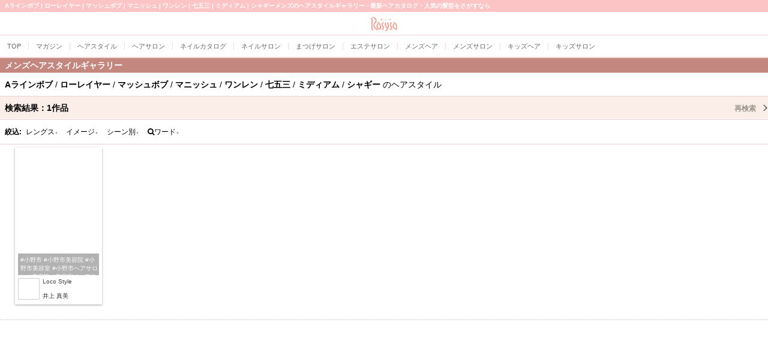

--- FILE ---
content_type: text/html; charset=EUC-JP
request_url: https://mobile.rasysa.com/pkg/style/mens/kamigata_alinebob/kamigata_lowlayer/kamigata_mashbob/styleimage_mannish/kamigata_onelength/scene_shichigosan/medium/kamigata_shaggy/
body_size: 15143
content:
 <!DOCTYPE html PUBLIC "-//W3C//DTD XHTML 1.0 Transitional//EN" "http://www.w3.org/TR/xhtml1/DTD/xhtml1-transitional.dtd">
<html xmlns="http://www.w3.org/1999/xhtml" xml:lang="ja" lang="ja">
<head>
<meta content="text/html; charset=EUC-JP" http-equiv="Content-type"/> 
<meta content="text/javascript" http-equiv="Content-Script-Type"/>
<meta content="text/css" http-equiv="Content-Style-Type"/>
<title>Aラインボブ・ローレイヤー・マッシュボブ・マニッシュ・ワンレン・七五三・ミディアム・シャギーのメンズのヘアスタイルギャラリー - Rasysa(らしさ)</title>
<meta name="description" content="メンズのヘアスタイルギャラリー | Aラインボブ | ローレイヤー | マッシュボブ | マニッシュ | ワンレン | 七五三 | ミディアム | シャギーの一覧 |  62,400作品の最旬ヘアカタログで人気の髪型をチェック "/>
<meta name="keywords" content="ヘアスタイル,ヘアカタログ,髪型,Aラインボブ,ローレイヤー,マッシュボブ,マニッシュ,ワンレン,七五三,ミディアム,シャギー"/>
<meta name="robots" content="INDEX,FOLLOW,ARCHIVE"/>
<link rel="canonical" href="https://www.rasysa.com/pkg/style/mens/kamigata_alinebob/kamigata_lowlayer/kamigata_mashbob/styleimage_mannish/kamigata_onelength/scene_shichigosan/medium/kamigata_shaggy/"/>



<meta name="viewport" content="width=device-width, initial-scale=1.0"/>
<meta name="format-detection" content="telephone=no"/>




<link href="/css/apsalus4/css/apsalus4.sp.v1r1.css" rel="stylesheet" type="text/css"/>
<link href="//netdna.bootstrapcdn.com/font-awesome/3.2.1/css/font-awesome.css" rel="stylesheet"/>
<link href="/assets/template/css/smartphone.v3r1.css?20141201" rel="stylesheet" type="text/css"/>
<link href="/assets/template/css/layout_3rd.v3r0.css?20140901" rel="stylesheet" type="text/css"/>
<link href="/assets/template/css/style/default.v1r3.css" rel="stylesheet" type="text/css"/>


<link rel="stylesheet" href="/style/css/index.v2r0.css" type="text/css"/>
<link rel="stylesheet" href="/pkg/style/css/index.v2r1.css?20160729" type="text/css"/>








<meta name="twitter:card" content="summary"/><meta name="twitter:site" content="@rasysa"/><meta name="twitter:title" content="Aラインボブ | ローレイヤー | マッシュボブ | マニッシュ | ワンレン | 七五三 | ミディアム | シャギーメンズのヘアスタイルギャラリー - 最新ヘアカタログ・人気の髪型をさがすなら"/><meta name="twitter:description" content="メンズのヘアスタイルギャラリー | Aラインボブ | ローレイヤー | マッシュボブ | マニッシュ | ワンレン | 七五三 | ミディアム | シャギーの一覧 |  62,400作品の最旬ヘアカタログで人気の髪型をチェック "/>


<meta property="og:type" content="article"/><meta property="og:url" content="https://www.rasysa.com/pkg/style/mens/kamigata_alinebob/kamigata_lowlayer/kamigata_mashbob/styleimage_mannish/kamigata_onelength/scene_shichigosan/medium/kamigata_shaggy/"/><meta property="og:site_name" content="Rasysa.Com"/><meta property="og:title" content="Aラインボブ | ローレイヤー | マッシュボブ | マニッシュ | ワンレン | 七五三 | ミディアム | シャギーメンズのヘアスタイルギャラリー - 最新ヘアカタログ・人気の髪型をさがすなら"/><meta property="og:description" content="メンズのヘアスタイルギャラリー | Aラインボブ | ローレイヤー | マッシュボブ | マニッシュ | ワンレン | 七五三 | ミディアム | シャギーの一覧 |  62,400作品の最旬ヘアカタログで人気の髪型をチェック "/>


<meta itemprop="url" content="https://www.rasysa.com/pkg/style/mens/kamigata_alinebob/kamigata_lowlayer/kamigata_mashbob/styleimage_mannish/kamigata_onelength/scene_shichigosan/medium/kamigata_shaggy/"/><meta itemprop="name" content="Aラインボブ | ローレイヤー | マッシュボブ | マニッシュ | ワンレン | 七五三 | ミディアム | シャギーメンズのヘアスタイルギャラリー - 最新ヘアカタログ・人気の髪型をさがすなら"/><meta itemprop="description" content="メンズのヘアスタイルギャラリー | Aラインボブ | ローレイヤー | マッシュボブ | マニッシュ | ワンレン | 七五三 | ミディアム | シャギーの一覧 |  62,400作品の最旬ヘアカタログで人気の髪型をチェック "/>





<!-- analytics -->
<script async="async" src="https://www.googletagmanager.com/gtag/js?id=G-71G2433R9N"></script>
<script>
  window.dataLayer = window.dataLayer || [];
  function gtag(){dataLayer.push(arguments);}
  gtag('js', new Date());
  gtag('config', 'UA-29657907-1');
  gtag('config', 'G-71G2433R9N');
</script>




<script type="text/javascript">
var googletag = googletag || {};
googletag.cmd = googletag.cmd || [];
(function() {
var gads = document.createElement('script');
gads.async = true;
gads.type = 'text/javascript';
var useSSL = 'https:' == document.location.protocol;
gads.src = (useSSL ? 'https:' : 'http:') + 
'//www.googletagservices.com/tag/js/gpt.js';
var node = document.getElementsByTagName('script')[0];
node.parentNode.insertBefore(gads, node);
})();
</script>

<script type="text/javascript">
googletag.cmd.push(function() {
googletag.defineSlot('/5338505/MOBILE_AB300x250', [300, 250], 'div-gpt-ad-1386591295094-0').addService(googletag.pubads());
googletag.defineSlot('/5338505/MOBILE_AH320x50', [320, 50], 'div-gpt-ad-1386591295094-1').addService(googletag.pubads());
googletag.pubads().enableSingleRequest();
googletag.enableServices();
});
</script>



</head>
<body id="sp2style">
<div class="body-wrapper">


  




<h1>Aラインボブ | ローレイヤー | マッシュボブ | マニッシュ | ワンレン | 七五三 | ミディアム | シャギーメンズのヘアスタイルギャラリー - 最新ヘアカタログ・人気の髪型をさがすなら</h1>



<div class="rasysaheader clearfix">
	<div class="rasysaheader-inner">
	
	<div class="logo2 center"><a href="/"><img src="/image/common/201402/ttl_rasysaheader_logo_originalcolor.png" class="h24"/></a></div>
	</div>
</div>


<div class="rasysaheader-navi">
<div class="rasysaheader-navi-inner clearfix">
<nav id="gnavi">
<div class="wrap">
<ul style="width:1500px">
<li><a href="/"><span class="ff-cgothic">TOP</span></a></li>
<li><a href="/m/"><span>マガジン</span></a></li>
<li><a href="/style/"><span>ヘアスタイル</span></a></li>
<li><a href="/salon/"><span>ヘアサロン</span></a></li>
<li><a href="/nail/gallery/"><span>ネイルカタログ</span></a></li>
<li><a href="/nail/"><span>ネイルサロン</span></a></li>
<li><a href="/eyelash/"><span>まつげサロン</span></a></li>
<li><a href="/esthe/"><span>エステサロン</span></a></li>
<li><a href="/style/mens/"><span>メンズヘア</span></a></li>
<li><a href="/salon/search/mensonly/"><span>メンズサロン</span></a></li>
<li><a href="/style/kids/"><span>キッズヘア</span></a></li>
<li><a href="/salon/features/kidssalon.html"><span>キッズサロン</span></a></li>
</ul>
</div>
</nav>


</div>
</div>





<div class="rasysacontents">
	<div class="rasysacontents-header">

<h2 class="title-bar relative bgcolor-sub2 bdcolor-base3 color-white">メンズヘアスタイルギャラリー</h2>


</div>
	<div class="rasysacontents-main">
<div class="gallery-titles  relative p8">

<h2 class="fs14 fwn lh1p6"><span><span class="fwb color-jetblack">Aラインボブ</span> / </span><span><span class="fwb color-jetblack">ローレイヤー</span> / </span><span><span class="fwb color-jetblack">マッシュボブ</span> / </span><span><span class="fwb color-jetblack">マニッシュ</span> / </span><span><span class="fwb color-jetblack">ワンレン</span> / </span><span><span class="fwb color-jetblack">七五三</span> / </span><span><span class="fwb color-jetblack">ミディアム</span> / </span><span><span class="fwb color-jetblack">シャギー</span></span> のヘアスタイル</h2>


</div>

<div class="gallery-hit-count relative">
<a href="#gallery-more-search" class="scroll title with-link bgcolor-base2 bdb1s bdcolor-base3 ">検索結果：<span>1</span>作品
<span class="more">再検索</span>
</a>
</div>






<div class="search-drilldown p8  bdb1s bdcolor-base3">
<div class="search-drilldown-navi clearfix">
<div class="pull-left w30"><span class="fs12 lh2p0  fwb">絞込:</span></div>
<ul class="splitlist sep4 pull-left" style="width:270px;">
<li class="center"><a href="#" class="fs12 lh2p0 ap4-dropdown" data-src="#panel-length2">レングス<span class="fs06 io">▲</span><span class="fs06 ic">▼</span></a></li>
<li class="center"><a href="#" class="fs12 lh2p0 ap4-dropdown" data-src="#panel-styleimage2">イメージ<span class="fs06 io">▲</span><span class="fs06 ic">▼</span></a></li>

<li class="center"><a href="#" class="fs12 lh2p0 ap4-dropdown" data-src="#panel-scene2">シーン別<span class="fs06 io">▲</span><span class="fs06 ic">▼</span></a></li>
<li class="center"><a href="#" class="fs12 lh2p0 ap4-dropdown" data-src="#panel-keyword2"><i class="icon-search"></i>ワード<span class="fs06 io">▲</span><span class="fs06 ic">▼</span></a></li>
</ul>
</div>
<div id="panel-keyword2" class="gallery-text-search clearfix panel hidden">
<form action="./" class="form-inline pull-left m4">

<div class="input-append">
<span class="icon-search muted"></span><input type="text" name="kw" placeholder="キーワード" class="hiragino  "/>
<button type="submit" class="btn ">&nbsp;<i class="icon icon-search maincolor"></i>&nbsp;</button>
</div>
</form>
</div>
<div id="panel-length2" class="panel hidden">
<ul class="splitlist sep2">



<li><a href="/pkg/style/mens/kamigata_alinebob/kamigata_lowlayer/kamigata_mashbob/styleimage_mannish/kamigata_onelength/scene_shichigosan/kamigata_shaggy/short/" class="p8 fs12">ショート</a></li>




<li><a href="/pkg/style/mens/kamigata_alinebob/kamigata_lowlayer/kamigata_mashbob/styleimage_mannish/kamigata_onelength/scene_shichigosan/kamigata_shaggy/long/" class="p8 fs12">ロング</a></li>



<li class="bgcolor-main"><a href="/pkg/style/mens/kamigata_alinebob/kamigata_lowlayer/kamigata_mashbob/styleimage_mannish/kamigata_onelength/scene_shichigosan/kamigata_shaggy/" class="color-white p8 fs12">ミディアム<span class="unlock" title="選択を解除">×</span></a></li>





<li><a href="/pkg/style/mens/kamigata_alinebob/kamigata_lowlayer/kamigata_mashbob/styleimage_mannish/kamigata_onelength/scene_shichigosan/kamigata_shaggy/semedi/" class="p8 fs12">セミディ</a></li>




<li><a href="/pkg/style/mens/kamigata_alinebob/kamigata_lowlayer/kamigata_mashbob/styleimage_mannish/kamigata_onelength/scene_shichigosan/kamigata_shaggy/short_arrange/" class="p8 fs12">ショートアレンジ</a></li>




<li><a href="/pkg/style/mens/kamigata_alinebob/kamigata_lowlayer/kamigata_mashbob/styleimage_mannish/kamigata_onelength/scene_shichigosan/kamigata_shaggy/medium_arrange/" class="p8 fs12">ミディアムアレンジ</a></li>




<li><a href="/pkg/style/mens/kamigata_alinebob/kamigata_lowlayer/kamigata_mashbob/styleimage_mannish/kamigata_onelength/scene_shichigosan/kamigata_shaggy/long_arrange/" class="p8 fs12">ロングアレンジ</a></li>


</ul>
</div>
<div id="panel-styleimage2" class="panel hidden">
<ul class="splitlist sep2">



<li><a href="/pkg/style/mens/kamigata_alinebob/kamigata_lowlayer/kamigata_mashbob/kamigata_onelength/scene_shichigosan/medium/kamigata_shaggy/styleimage_conserva/" class="p8 fs12">コンサバ</a></li>




<li><a href="/pkg/style/mens/kamigata_alinebob/kamigata_lowlayer/kamigata_mashbob/kamigata_onelength/scene_shichigosan/medium/kamigata_shaggy/styleimage_mode/" class="p8 fs12">モード</a></li>




<li><a href="/pkg/style/mens/kamigata_alinebob/kamigata_lowlayer/kamigata_mashbob/kamigata_onelength/scene_shichigosan/medium/kamigata_shaggy/styleimage_trendy/" class="p8 fs12">トレンディ</a></li>




<li><a href="/pkg/style/mens/kamigata_alinebob/kamigata_lowlayer/kamigata_mashbob/kamigata_onelength/scene_shichigosan/medium/kamigata_shaggy/styleimage_casual/" class="p8 fs12">カジュアル</a></li>




<li><a href="/pkg/style/mens/kamigata_alinebob/kamigata_lowlayer/kamigata_mashbob/kamigata_onelength/scene_shichigosan/medium/kamigata_shaggy/styleimage_formal/" class="p8 fs12">フォーマル</a></li>




<li><a href="/pkg/style/mens/kamigata_alinebob/kamigata_lowlayer/kamigata_mashbob/kamigata_onelength/scene_shichigosan/medium/kamigata_shaggy/styleimage_sporty/" class="p8 fs12">スポーティ</a></li>




<li><a href="/pkg/style/mens/kamigata_alinebob/kamigata_lowlayer/kamigata_mashbob/kamigata_onelength/scene_shichigosan/medium/kamigata_shaggy/styleimage_dressy/" class="p8 fs12">ドレッシィ</a></li>




<li><a href="/pkg/style/mens/kamigata_alinebob/kamigata_lowlayer/kamigata_mashbob/kamigata_onelength/scene_shichigosan/medium/kamigata_shaggy/styleimage_feminine/" class="p8 fs12">フェミニン</a></li>



<li class="bgcolor-main"><a href="/pkg/style/mens/kamigata_alinebob/kamigata_lowlayer/kamigata_mashbob/kamigata_onelength/scene_shichigosan/medium/kamigata_shaggy/" class="color-white p8 fs12">マニッシュ<span class="unlock" title="選択を解除">×</span></a></li>





<li><a href="/pkg/style/mens/kamigata_alinebob/kamigata_lowlayer/kamigata_mashbob/kamigata_onelength/scene_shichigosan/medium/kamigata_shaggy/styleimage_elegance/" class="p8 fs12">エレガンス</a></li>




<li><a href="/pkg/style/mens/kamigata_alinebob/kamigata_lowlayer/kamigata_mashbob/kamigata_onelength/scene_shichigosan/medium/kamigata_shaggy/styleimage_natural/" class="p8 fs12">ナチュラル</a></li>




<li><a href="/pkg/style/mens/kamigata_alinebob/kamigata_lowlayer/kamigata_mashbob/kamigata_onelength/scene_shichigosan/medium/kamigata_shaggy/styleimage_cute/" class="p8 fs12">キュート</a></li>




<li><a href="/pkg/style/mens/kamigata_alinebob/kamigata_lowlayer/kamigata_mashbob/kamigata_onelength/scene_shichigosan/medium/kamigata_shaggy/styleimage_cool/" class="p8 fs12">クール</a></li>


</ul>
</div>
<div id="panel-kamigata2" class="panel hidden">
<ul class="splitlist sep2">


<li class="bgcolor-main"><a href="/pkg/style/mens/styleimage_mannish/scene_shichigosan/medium/" class="color-white p8 fs12">ワンレン<span class="unlock" title="選択を解除">×</span></a></li>





<li><a href="/pkg/style/mens/kamigata_alinebob/kamigata_lowlayer/kamigata_mashbob/styleimage_mannish/kamigata_onelength/scene_shichigosan/medium/kamigata_shaggy/kamigata_gradation/" class="p8 fs12">グラデーション</a></li>




<li><a href="/pkg/style/mens/kamigata_alinebob/kamigata_lowlayer/kamigata_mashbob/styleimage_mannish/kamigata_onelength/scene_shichigosan/medium/kamigata_shaggy/kamigata_layer/" class="p8 fs12">レイヤー</a></li>



<li class="bgcolor-main"><a href="/pkg/style/mens/styleimage_mannish/scene_shichigosan/medium/" class="color-white p8 fs12">シャギー<span class="unlock" title="選択を解除">×</span></a></li>





<li><a href="/pkg/style/mens/kamigata_alinebob/kamigata_lowlayer/kamigata_mashbob/styleimage_mannish/kamigata_onelength/scene_shichigosan/medium/kamigata_shaggy/kamigata_bob/" class="p8 fs12">ボブ</a></li>



<li class="bgcolor-main"><a href="/pkg/style/mens/styleimage_mannish/scene_shichigosan/medium/" class="color-white p8 fs12">ローレイヤー<span class="unlock" title="選択を解除">×</span></a></li>





<li><a href="/pkg/style/mens/kamigata_alinebob/kamigata_lowlayer/kamigata_mashbob/styleimage_mannish/kamigata_onelength/scene_shichigosan/medium/kamigata_shaggy/kamigata_haighlayer/" class="p8 fs12">ハイレイヤー</a></li>



<li class="bgcolor-main"><a href="/pkg/style/mens/styleimage_mannish/scene_shichigosan/medium/" class="color-white p8 fs12">マッシュボブ<span class="unlock" title="選択を解除">×</span></a></li>




<li class="bgcolor-main"><a href="/pkg/style/mens/styleimage_mannish/scene_shichigosan/medium/" class="color-white p8 fs12">Aラインボブ<span class="unlock" title="選択を解除">×</span></a></li>



</ul>
</div>
<div id="panel-scene2" class="panel hidden">
<ul class="splitlist sep2">



<li><a href="/pkg/style/mens/kamigata_alinebob/kamigata_lowlayer/kamigata_mashbob/styleimage_mannish/kamigata_onelength/scene_shichigosan/medium/kamigata_shaggy/scene_waso/" class="p8 fs12">和装</a></li>




<li><a href="/pkg/style/mens/kamigata_alinebob/kamigata_lowlayer/kamigata_mashbob/styleimage_mannish/kamigata_onelength/scene_shichigosan/medium/kamigata_shaggy/scene_yukata/" class="p8 fs12">浴衣</a></li>




<li><a href="/pkg/style/mens/kamigata_alinebob/kamigata_lowlayer/kamigata_mashbob/styleimage_mannish/kamigata_onelength/scene_shichigosan/medium/kamigata_shaggy/scene_seijinshiki/" class="p8 fs12">成人式</a></li>




<li><a href="/pkg/style/mens/kamigata_alinebob/kamigata_lowlayer/kamigata_mashbob/styleimage_mannish/kamigata_onelength/scene_shichigosan/medium/kamigata_shaggy/scene_graduation/" class="p8 fs12">卒業式</a></li>




<li><a href="/pkg/style/mens/kamigata_alinebob/kamigata_lowlayer/kamigata_mashbob/styleimage_mannish/kamigata_onelength/scene_shichigosan/medium/kamigata_shaggy/scene_weding-e/" class="p8 fs12">ウェディング（洋装）</a></li>




<li><a href="/pkg/style/mens/kamigata_alinebob/kamigata_lowlayer/kamigata_mashbob/styleimage_mannish/kamigata_onelength/scene_shichigosan/medium/kamigata_shaggy/scene_weding-j/" class="p8 fs12">ウェディング（和装）</a></li>




<li><a href="/pkg/style/mens/kamigata_alinebob/kamigata_lowlayer/kamigata_mashbob/styleimage_mannish/kamigata_onelength/scene_shichigosan/medium/kamigata_shaggy/scene_weding-oyobare/" class="p8 fs12">ウェディング（お呼ばれ）</a></li>



<li class="bgcolor-main"><a href="/pkg/style/mens/kamigata_alinebob/kamigata_lowlayer/kamigata_mashbob/styleimage_mannish/kamigata_onelength/medium/kamigata_shaggy/" class="color-white p8 fs12">七五三<span class="unlock" title="選択を解除">×</span></a></li>



</ul>
</div>



</div>







	
	
	
	


<div id="gallery" class="wrapper clearfix">
<div class="wrapper-inner ">
	<ul class="splitlist">
		
		<li><a href="https://home.rasysa.com/loco-style/style/310022.html" class="gallery-style" id="st310022">
			<div class="style-img" style="position:relative;">
				<div class="style-img-inner">
					<img src="/image/spacer.gif" alt="style/catchcopy" class="lazy" data-src="https://home.rasysa.com/loco-style/style/image/310022_1_0x240.jpg"/>
				</div>
				<div class="style-property" style="">
					<p> #小野市 #小野市美容院 #小野市美容室 #小野市ヘアサロン #美容院 #美容室 #ヘアサロン #メンズ #メンズヘア #ツーブロック #メンズ髪型 #メッシュ #メンズメッシュ #メンズブリーチ #ブリーチ #ツイストスパイラル #ツイスパ #マッシュ #</p>
				</div>
			</div>
		
			<div class="stylist-area">
				<div class="salon-img" style="background-image:url(https://home.rasysa.com/loco-style/staff/image/2815_26171_1001_36x0.png);"><img src="/image/spacer.gif" height="36" width="36" alt="ヘアスタイル"/></div>
				<div class="salon-name"><span>Loco Style</span> <span></span></div>
				<div class="stylist-name"><span>井上 真美</span></div>
			</div>
			<div class="style-new-icon hidden" data-tm="2023/08/02 16:37:12"></div>
		</a></li>
		
	</ul>



</div>
</div>


<div class="pagination center clearfix">
<div class="center bdv1d bdcolor-grayCCC">
<script async="async" src="//pagead2.googlesyndication.com/pagead/js/adsbygoogle.js"></script>


<!-- MOBILE_AD_RES_STYLEGALLERY -->
<ins class="adsbygoogle" style="display:block" data-ad-client="ca-pub-1492659671606138" data-ad-slot="6786994240" data-ad-format="auto"></ins>
<script>
<!--//
(adsbygoogle = window.adsbygoogle || []).push({});
//-->
</script>

</div>


	<div class="pd"><span class="fs12 fwb"><span><span class="fwb color-jetblack">Aラインボブ</span> / </span><span><span class="fwb color-jetblack">ローレイヤー</span> / </span><span><span class="fwb color-jetblack">マッシュボブ</span> / </span><span><span class="fwb color-jetblack">マニッシュ</span> / </span><span><span class="fwb color-jetblack">ワンレン</span> / </span><span><span class="fwb color-jetblack">七五三</span> / </span><span><span class="fwb color-jetblack">ミディアム</span> / </span><span><span class="fwb color-jetblack">シャギー</span></span> の<span>ヘアスタイル</span> </span><br/> 全<span class="count-all fs18 fwb">1</span>作品中 <span class="count-current-from">1</span> ～ <span class="count-current-to">1</span> 作品目を表示 <span class="hidden count-per-page">18</span></div>
	

</div>

<div class="pagination pagination-large pagination-centered">
  <ul>
    <li class="disabled"><a href="javascript:void(0);" class="disabled">前へ</a></li>
	
    <li class="active"><a href="javascript:void(0);" class="active">1</a></li>
	
	
    <li class="disabled"><a href="javascript:void(0);">次へ</a></li>
  </ul>
  
</div>


<div id="gallery-more-search" class="gallery-baloon m8 clearfix">
<div class="after br5 bgcolor-main pull-left pd fs12 color-white fwb">ぴったりのヘアスタイルは見つかりましたか？</div>
</div>

<div class="gallery-text-search clearfix ">
<a href="#" class="scroll title with-link bgcolor-base2 bdcolor-base3 ">キーワードでさがす</a>
<form action="/pkg/style/" class="form-inline pull-left m8">
<div class="input-append">
<input type="text" name="kw" placeholder="レングス、技術、エリアなど" class="hiragino delval"/>
<button type="submit" class="btn ">&nbsp;<i class="icon icon-search maincolor"></i>&nbsp;</button>
</div>
</form>
<div class="hotword clearfix mb8 mh8">
<ul class="splitlist pull-left">

</ul>
<a href="/style/keyword.html" class="block pull-right"><i class="icon-chevron-sign-right color-gray">&nbsp;</i></a>
</div>
</div>


<div class="gallery-search">
	<a href="#" class="scroll title with-link bgcolor-base2 bdcolor-base3 ">レングスからさがす <span class="more hidden">もっと見る</span></a>
	
	<ul class="splitlist sep2 bdcolor-base3 bdb1s">
		<li><a href="/pkg/style/mens/short/"><div class="gallery-length-icon"><img src="https://home.rasysa.com/clear-times/style/image/310607_1_0x98.jpg"/></div><span>ショート</span></a></li>
		<li><a href="/pkg/style/mens/medium/"><div class="gallery-length-icon"><img src="https://home.rasysa.com/acqua/style/image/310447_1_0x98.jpg"/></div><span>ミディアム</span></a></li>
		
		<li><a href="/pkg/style/mens/long/"><div class="gallery-length-icon"><img src="https://home.rasysa.com/sa00279492/style/image/163502_1_0x98.jpg"/></div><span>ロング</span></a></li>
		<li><a href="/pkg/style/mens/short_arrange/"><div class="gallery-length-icon"><img src="https://home.rasysa.com/sa00290709/style/image/117298_1_0x98.jpg"/></div><span>ショートアレンジ</span></a></li>
		
		<li><a href="/pkg/style/mens/long_arrange/"><div class="gallery-length-icon"><img src="https://home.rasysa.com/sa00685963/style/image/171631_1_0x98.jpg"/></div><span>ロングアレンジ</span></a></li>

		<li><a href="/pkg/style/mens/"><div class="gallery-length-icon"><img src="//mobile.rasysa.com/top/newstyle_img/90586-1-68x98.jpg"/></div><span>すべて</span></a></li>
	</ul>
</div>



<div class="gallery-other-gallerys clearfix">
<ul class="splitlist sep2 md ">
<li class="center"><a href="/style/mens/"><i class="banner banner-border-on banner-size-iconthumb pull-center" style="background-image: url(/style/image/banner/gallery_mens_280x140.20130207.png); "></i><p class="fs14"><strong>メンズギャラリー</strong></p></a></li>
<li class="center"><a href="/style/kids/"><i class="banner banner-border-on banner-size-iconthumb pull-center" style="background-image: url(/style/image/banner/gallery_kids_280x140.20130207.png); "></i><p class="fs14"><strong>キッズギャラリー</strong></p></a></li>
</ul>
</div>


<div class="gallery-is-over bdv1s bdcolor-base3 ">
<a href="/style/" class="center m8 p8 fs14 color-gray">ヘアスタイルTOPに戻る</a>
</div>


<script async="async" src="//pagead2.googlesyndication.com/pagead/js/adsbygoogle.js"></script>
<!-- MOBILE_STYLE_M_320x100_2nd -->
<ins class="adsbygoogle" style="display:inline-block;width:320px;height:100px" data-ad-client="ca-pub-1492659671606138" data-ad-slot="6225893444"></ins>
<script>
(adsbygoogle = window.adsbygoogle || []).push({});
</script>





<div class="recommend">
<h2 class="title-bar relative bgcolor-sub2 bdcolor-base3  color-white">もっとヘアスタイルを楽しむ</h2>
<ul class="listview flat">

<li><a href="/style/pickup/"><i class="banner banner-border-on banner-size-iconthumb pull-center" style="background-image: url(/style/image/banner/stylepickup_280x140_20260115.png); "></i><p><strong class="txt">ヘアスタイルピックアップ</strong>毎週更新。編集部厳選<br/>おすすめスタイル</p></a></li>
<li><a href="/style/column/clinic/"><i class="banner banner-border-on banner-size-iconthumb pull-center" style="background-image: url(/style/image/banner/column_clinic_280x140.20130224.png); "></i><p><strong class="txt">なんでも相談室</strong>こんなときどうする？<br/>「知っておきたいパーマの豆知識」</p></a></li>
<li><a href="/pkg/style/nail/"><i class="banner banner-border-on banner-size-iconthumb pull-center" style="background-image: url(/style/image/banner/gallery_nail_280x140.20130207.png); "></i><p><strong class="txt">ネイルカタログ</strong>ネイルも見られる。</p></a></li>
</ul>


</div>




</div>
	<div class="rasysacontents-footer">




</div>

</div>


</div>





<ul class="breadlist clearfix">
<li itemscope="itemscope" itemtype="http://data-vocabulary.org/Breadcrumb"><a href="/" itemprop="item"><span itemprop="title"><i class="icon-home"></i></span></a></li>
<li itemscope="itemscope" itemtype="http://data-vocabulary.org/Breadcrumb"><a href="/style/?unset" itemprop="url"><span  itemprop="title">ヘアスタイル</span></a></li><li itemscope="itemscope" itemtype="http://data-vocabulary.org/Breadcrumb"><a href="/pkg/style/" itemprop="url"><span  itemprop="title">ヘアスタイルギャラリー</span></a></li><li itemscope="itemscope" itemtype="http://data-vocabulary.org/Breadcrumb"><a href="/pkg/style/mens/" itemprop="url"><span  itemprop="title">メンズ</span></a></li><li itemscope="itemscope" itemtype="http://data-vocabulary.org/Breadcrumb"><a href="/pkg/style/mens/kamigata_alinebob/" itemprop="url"><span  itemprop="title">Aラインボブ</span></a></li><li itemscope="itemscope" itemtype="http://data-vocabulary.org/Breadcrumb"><a href="/pkg/style/mens/kamigata_alinebob/kamigata_lowlayer/" itemprop="url"><span  itemprop="title">ローレイヤー</span></a></li><li itemscope="itemscope" itemtype="http://data-vocabulary.org/Breadcrumb"><a href="/pkg/style/mens/kamigata_alinebob/kamigata_lowlayer/kamigata_mashbob/" itemprop="url"><span  itemprop="title">マッシュボブ</span></a></li><li itemscope="itemscope" itemtype="http://data-vocabulary.org/Breadcrumb"><a href="/pkg/style/mens/kamigata_alinebob/kamigata_lowlayer/kamigata_mashbob/styleimage_mannish/" itemprop="url"><span  itemprop="title">マニッシュ</span></a></li><li itemscope="itemscope" itemtype="http://data-vocabulary.org/Breadcrumb"><a href="/pkg/style/mens/kamigata_alinebob/kamigata_lowlayer/kamigata_mashbob/styleimage_mannish/kamigata_onelength/" itemprop="url"><span  itemprop="title">ワンレン</span></a></li><li itemscope="itemscope" itemtype="http://data-vocabulary.org/Breadcrumb"><a href="/pkg/style/mens/kamigata_alinebob/kamigata_lowlayer/kamigata_mashbob/styleimage_mannish/kamigata_onelength/scene_shichigosan/" itemprop="url"><span  itemprop="title">七五三</span></a></li><li itemscope="itemscope" itemtype="http://data-vocabulary.org/Breadcrumb"><a href="/pkg/style/mens/kamigata_alinebob/kamigata_lowlayer/kamigata_mashbob/styleimage_mannish/kamigata_onelength/scene_shichigosan/medium/" itemprop="url"><span  itemprop="title">ミディアム</span></a></li><li itemscope="itemscope" itemtype="http://data-vocabulary.org/Breadcrumb"><strong>シャギー</strong></li>
</ul>



<div class="rasysafooter">


<div class="rasysa-app">
<p class="md ff-cgothic color-sub09">RASYSA APPS</p>
<div class="bgcolor-white md pvd">
	<p class="applink center fs18 color-gray md">らしさ ヘアスタイルデザイナー</p>
   <div class="app-body mw fs16 color-gray666 left">
        <p>超簡単！女の子のための本格ヘアスタイルシミュレーションアプリ、Debut.毎月更新される有名美容室の最新のヘアスタイルでイメチェンお試し！</p>
    </div>
   <ul class="applink-buttons splitlist sep2 mhw center">
	<li class="center prd">
        <a href="https://itunes.apple.com/jp/app/id1424028354?mt=8" class="center">
            <img src="[data-uri]" alt="AppStoreからダウンロード" class=""/>
        </a>
	</li>
	<li class="center pld">
        <a href="https://play.google.com/store/apps/details?id=com.rasysa.hairstyledesigner&amp;pcampaignid=MKT-Other-global-all-co-prtnr-py-PartBadge-Mar2515-1">
            <img src="[data-uri]" alt="Google Playからダウンロード"/>
        </a>
	</li>
    </ul>
   <div class="applink-image mhd mbw center">
	<a href="/hsd/"><img src="/image/hsd/banner_300x300.png" alt=""/></a>
   </div>

</div>
</div>





<div class="footer-search mbd">
<p class="md ff-cgothic color-sub09"> SITE SEARCH </p>
<div id="cse-search-form" class="center phd"></div>
<script src="//www.google.com/jsapi" type="text/javascript"></script>
<script type="text/javascript">
google.load('search', '1', {language: 'ja', style: google.loader.themes.V2_DEFAULT});
google.setOnLoadCallback(function() {
  var customSearchOptions = {};
  var orderByOptions = {};
  orderByOptions['keys'] = [{label: 'Relevance', key: ''} , {label: 'Date', key: 'date'}];
  customSearchOptions['enableOrderBy'] = true;
  customSearchOptions['orderByOptions'] = orderByOptions;
  var imageSearchOptions = {};
  imageSearchOptions['layout'] = 'google.search.ImageSearch.LAYOUT_POPUP';
  customSearchOptions['enableImageSearch'] = true;
  var customSearchControl =   new google.search.CustomSearchControl('017253394978543633877:fgnn9m_dmsg', customSearchOptions);
  customSearchControl.setResultSetSize(google.search.Search.FILTERED_CSE_RESULTSET);
  var options = new google.search.DrawOptions();
  options.enableSearchboxOnly('/search', 'q');
  options.setAutoComplete(true);
  customSearchControl.draw('cse-search-form', options);
}, true);
</script>
<style type="text/css">
input.gsc-input, .gsc-input-box, .gsc-input-box-hover, .gsc-input-box-focus {
border-color: #D9D9D9;
}
input.gsc-search-button, input.gsc-search-button:hover, input.gsc-search-button:focus {
border-color: #666666;
background-color: #CECECE;
background-image: none;
filter: none;
}
</style>
</div>


<div class="footer-whatnews mbd">
<p class="md ff-cgothic color-sub09">WHAT'S NEW </p>

<ul class="splitlist">

<li><a href="/pkg/headline/detail/20260116001.html" class="canonical_url">
<div class="pic150150_url"><img src="/pkg/headline/img/20260116001/banner/banner_300x300.png" alt="" border="0"/></div>
<div class="content">
<div class="contentgrp">NEWS</div>
<div class="contenttitle">国際女性デーの象徴であるミモザをテーマにしたSEE/SAW春限定品登場！「Beautiful Impression Days」2月7日スタート</div>
<div class="contentsubject">ヘッドラインニュース</div>
<div class="contentsubject2">2026/1/16</div>
</div>
</a></li>

<li><a href="/style/pickup/20260115" class="canonical_url">
<div class="pic150150_url"><img src="/style/pickup/20260115/image/banner/banner_300x300.png" alt="" border="0"/></div>
<div class="content">
<div class="contentgrp">HAIR STYLE</div>
<div class="contenttitle">抜け感フォルムで楽しむ大人カジュアル</div>
<div class="contentsubject">今週のヘアスタイルピックアップ</div>
<div class="contentsubject2">2026/1/15</div>
</div>
</a></li>

<li><a href="/style/pickup/20260108" class="canonical_url">
<div class="pic150150_url"><img src="/style/pickup/20260108/image/banner/banner_300x300.png" alt="" border="0"/></div>
<div class="content">
<div class="contentgrp">HAIR STYLE</div>
<div class="contenttitle">落ち着きをまとう艶やか暗髪スタイル</div>
<div class="contentsubject">今週のヘアスタイルピックアップ</div>
<div class="contentsubject2">2026/1/8</div>
</div>
</a></li>

<li><a href="/style/column/clinic/" class="canonical_url">
<div class="pic150150_url"><img src="/style/column/clinic/image/20260106/img_backnumber_225x225.jpg" alt="" border="0"/></div>
<div class="content">
<div class="contentgrp">COLUMN</div>
<div class="contenttitle">知っておきたいパーマの豆知識 </div>
<div class="contentsubject">ヘアなんでも相談室</div>
<div class="contentsubject2">2026/1/6</div>
</div>
</a></li>

</ul>

</div>



<div class="footer-category ">
<p class="md  ff-cgothic color-sub09"> AND ... MANY CONTENTS </p>

<ul class="splitlist sep3">
<li class="mbd"><a href="/" class="disable">トップ</a></li>
<li class="mbd"><a href="/m/">マガジン</a></li>
<li class="mbd"><a href="/style/">ヘアカタログ</a></li>
<li class="mbd"><a href="/style/mens/">メンズカタログ</a></li>
<li class="mbd"><a href="/style/kids/">キッズカタログ</a></li>
<li class="mbd"><a href="/nail/gallery/">ネイルカタログ</a></li>
<li class="mbd"><a href="/salon/">ヘアサロン</a></li>
<li class="mbd"><a href="/nail/search/">ネイルサロン</a></li>
<li class="mbd"><a href="/esthe/search/">エステサロン</a></li>
<li class="mbd"><a href="/salon/campaign/">クーポン</a></li>
<li class="mbd"><a href="/nail/campaign/">ネイルクーポン</a></li>
<li class="mbd"><a href="/esthe/campaign/">エステクーポン</a></li>
</ul>
</div>




<div class="center">
	<a href="https://adx.rasysa.com/img/c20220058/link.php?MOBILE_RUNALL_300x250" target="_blank"><img src="https://adx.rasysa.com/img/c20220058/ad_300x250.jpg?MOBILE_RUNALL_300x250" /></a>


</div>



<p class="md  ff-cgothic color-sub09"> FOLLOW US </p>
<ul class="splitlist sep3 clearfix">
<li class="center"><a href="https://twitter.com/rasysa" class="round50 bgcolor-white pull-center"><i class="fa fa-twitter icon icon-twitter lh50 fs20 color-lightgray"></i></a></li>
<li class="center"><a href="https://www.instagram.com/rasysa_hairstyledesigner/" class="round50 bgcolor-white pull-center"><i class="fa fa-instagram icon icon-instagram lh50 fs20 color-lightgray"></i></a></li>
<li class="center"><a href="http://www.facebook.com/rasysa.info/" class="round50 bgcolor-white pull-center"><i class="fa fa-facebook icon icon-facebook lh50 fs20 color-lightgray"></i></a></li>
</ul>





<div id="global-footer-navi-about" class="container center">
	<ul class="seplist pull-to-center fs10">
	<li><a href="/about/" class="">らしさって？</a></li>
	<li><a href="/about/kiyaku/" class="">ご利用規約</a></li>
	<li><a href="/about/domain/" class="">メールが届かない</a></li>
	<li><a href="/doc/info/" class="">お問い合わせ</a></li>
	</ul>
</div>




<ul class="media-switcher-bar md">
<li class="center"><a href="https://mobile.rasysa.com/p/https://www.rasysa.com/pkg/style/mens/kamigata_alinebob/kamigata_lowlayer/kamigata_mashbob/styleimage_mannish/kamigata_onelength/scene_shichigosan/medium/kamigata_shaggy/" class="btn btn-flat btn-block w280">デスクトップ版 <i class="icon-chevron-sign-right"></i></a></li>
</ul>


<div class="copyright center md fs12">&copy; Rasysa.com Corporation</div>

<div class="scrollarea"><a href="#" class="scroll"><i class="icon-chevron-sign-up"></i> このページの先頭へ</a></div>

</div>









<script type="text/javascript" src="//ajax.googleapis.com/ajax/libs/jquery/1.8.3/jquery.min.js"></script>
<script type="text/javascript" src="/js/jquery/apsalus4/simplescroll.v1r2.js"></script>
<script type="text/javascript" charset="utf-8">
<!-- //
$(function() {
	$('a.scroll').ap4_simpleScroll({'offset':43}); 
});
//-->
</script>

<script type="text/javascript" src="/js/jquery/apsalus4/simpledropdown.v1r2.js"></script>
<script type="text/javascript">
<!-- //
$(function(){
	$('a.rasysaheader-navi-dropdown').ap4_simpleDropDown();
});
//-->
</script>

<script type="text/javascript">
<!--//
$(function() {
$('.rasysafooter .scrollarea').hide();


$(window).bind("resize load",function(){
	if($(window).height()>$(window).width()){
		$('.rasysafooter .scrollarea').attr('e',1);//縦向きの場合の命令
		$('.rasysafooter .scrollarea').fadeOut(); 
	}else{
		$('.rasysafooter .scrollarea').attr('e',0);//横向きの場合の命令
		$('.rasysafooter .scrollarea').fadeOut(); 
	}
});

$(window).scroll(function () {
	if ($(this).scrollTop() > 500) {
		if ($('.rasysafooter .scrollarea').attr('e') == 1){
			$('.rasysafooter .scrollarea').fadeIn();
		}
	}else { 
		$('.rasysafooter .scrollarea').fadeOut(); 
	}
});
});
//-->
</script>


<script type="text/javascript">
<!--//
$(function() {
$('a').click(function(){
	var location = 	window.location.pathname +
	window.location.search ;
	try{
		ga('send', 'event', 'href_link', 'click', $(this).attr('href'),{'page': location});
	}catch(ex){
	}
});
});
//-->
</script>






<script type="text/javascript" charset="utf-8">
<!-- //
$(function() {
	//facebook
	(function(d, s, id) {
	  var js, fjs = d.getElementsByTagName(s)[0];
	  if (d.getElementById(id)) return;
	  js = d.createElement(s); js.id = id;
	  js.src = "//connect.facebook.net/ja_JP/sdk.js#xfbml=1&version=v2.0&appId=336645246369608";
	  fjs.parentNode.insertBefore(js, fjs);
	}(document, 'script', 'facebook-jssdk'));

});
//-->
</script>
<div id="fb-root"></div>




<script type="text/javascript" src="/js/jquery/apsalus4/simpledropdown.v1r2.js"></script>
<script type="text/javascript">
<!-- //
$(function(){
	$('a.ap4-dropdown').ap4_simpleDropDown();

});
//-->
</script>

<link rel="stylesheet" type="text/css" href="/js/jquery/delval/css/delval.css"/>
<script type="text/javascript" src="/js/jquery/delval/delval.js"></script>
<script type="text/javascript">
<!-- //
$(function(){
	$("input.delval").delval();
});
//-->
</script>

<script type="text/javascript" src="/js/jquery/lazyload/jquery.lazyload.js"></script>
<script type="text/javascript">
<!-- //
$(function(){
	$('img.lazy').lazyload({data_attribute : "src",threshold: 220,effect: 'fadeIn'});
});
//-->
</script>

<script type="text/javascript" src="/js/jquery/cookie/jquery.cookie.js"></script>
<script type="text/javascript" src="/js/jquery/json/jquery.json-2.4.min.js"></script>
<script type="text/javascript">
<!-- //
$(function(){
		//
		var now = new Date();
		var today = new Date(now.getFullYear(),now.getMonth(),now.getDate());
		var threehourago = (new Date());
		threehourago.setHours(threehourago.getHours() - 3);

		var cookie_string = $.cookie('__rsg');
		var	cookie_json = $.parseJSON(cookie_string);
		var lastaccess_tm = threehourago;
		if (cookie_json != null){
			lastaccess_tm = new Date(cookie_json.la);
		}

		$('.style-new-icon').each(function(){
			var data_tm = $(this).attr('data-tm');
			var date1 = new Date(data_tm);
			
			if (date1 >= lastaccess_tm){
				$(this).show();
			}else{
				if (date1 >= today){
					$(this).addClass('style-today-icon').show();
				}else{
					$(this).hide();
				}
			}
		});

		if (lastaccess_tm <= threehourago){
			var cookie_json = { la: now.toString() };
			$.cookie('__rsg', $.toJSON( cookie_json ) , { expires: 7 , path:'/',domain: '.rasysa.com' });
		}

//	//
//	$.autopager({
//		content: '.gallery-style', // コンテンツ部分のセレクタ 
//		appendTo: '.wrapper-inner',
//	});
});
//-->

</script>



</body>
</html>

--- FILE ---
content_type: text/html; charset=utf-8
request_url: https://www.google.com/recaptcha/api2/aframe
body_size: 150
content:
<!DOCTYPE HTML><html><head><meta http-equiv="content-type" content="text/html; charset=UTF-8"></head><body><script nonce="lNrm5KntITlGRyo_5Ng1dw">/** Anti-fraud and anti-abuse applications only. See google.com/recaptcha */ try{var clients={'sodar':'https://pagead2.googlesyndication.com/pagead/sodar?'};window.addEventListener("message",function(a){try{if(a.source===window.parent){var b=JSON.parse(a.data);var c=clients[b['id']];if(c){var d=document.createElement('img');d.src=c+b['params']+'&rc='+(localStorage.getItem("rc::a")?sessionStorage.getItem("rc::b"):"");window.document.body.appendChild(d);sessionStorage.setItem("rc::e",parseInt(sessionStorage.getItem("rc::e")||0)+1);localStorage.setItem("rc::h",'1768660555921');}}}catch(b){}});window.parent.postMessage("_grecaptcha_ready", "*");}catch(b){}</script></body></html>

--- FILE ---
content_type: text/css
request_url: https://mobile.rasysa.com/css/apsalus4/css/apsalus4.basic.v1r2.css
body_size: 649
content:
/* textblock */
*.right {
	text-align:right;
}
*.left {
	text-align:left;
}
*.center {
	text-align:center;
}
p.center {
	display:block;
	text-align:center;
}


/* clear fix */
.clearboth{
clear:both;
}
.clearfix { zoom: 1; }
.clearfix:after {
  content: ""; 
  display: block; 
  clear: both;
 }



/* display */
.hidden {
display:none;
}
.show {
display:block;
}


.display-block {
display:block;
}
.display-inline {
display:inline;
}
.display-inline-block {
display:-block;
}
.display-table-cell {
display:table-cell;
}

 
 /* layout */
.pull-center {
display:block;
margin:auto;
float:none;
}

.pull-left {
  float: left;
}
*.pull-right {
  float: right;
}

*.pull-none,
*.no-float{
float:none !important;
}

*.clear-left{
clear:left;
}
*.clear-right{
clear:right;
}
*.clear-both{
clear:both;
}

/* mute */
.muted{
color: #999;
}

/* debug */
.dbg{
background: #ccc;
}
.dbb{
	-webkit-box-sizing: border-box;
	-moz-box-sizing: border-box;
	-o-box-sizing: border-box;
	-ms-box-sizing: border-box;
	box-sizing: border-box;

border: #ccc 1px solid;
}



/* icon kit */
.relative{
position: relative;
}
.relative-float{
position:absolute;
}

.relative-topright{
top:0;
right:0;
}
.relative-top{
top:0;
}
.relative-bottom{
bottom:0;
}
.relative-right{
right:0;
}
.relative-left{
left:0;
}



/* overflow */
.overflow-hidden{
overflow:hidden;
}
.overflow-visible{
overflow:visible;
}

/* transform */
.transform-middle{
position: relative;
top: 50%;
transform: translateY(-50%);
-webkit-transform: translateY(-50%);
-ms-transform: translateY(-50%);
}

.transform-horizontalcenter{
position: relative;
left: 50%;
transform: translateX(-50%);
-webkit-transform: translateX(-50%);
-ms-transform: translateX(-50%);
}

.transform-center{
position: relative;
top: 50%;
left: 50%;
transform: translate(-50%,-50%);
-webkit-transform: translate(-50%,-50%);
-ms-transform: translate(-50%,-50%);
}



/* vertical */
.va-center,
.va-middle{
vertical-align:middle;
}